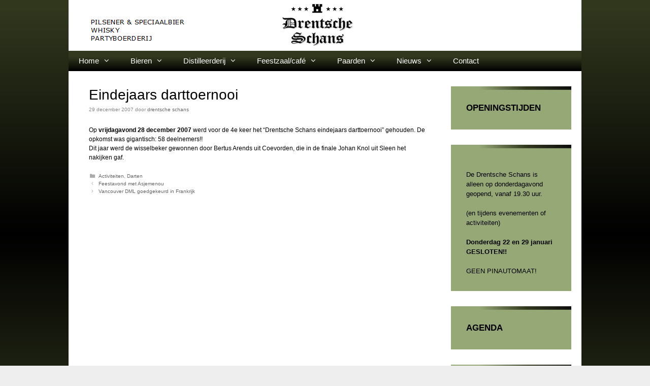

--- FILE ---
content_type: text/html; charset=UTF-8
request_url: https://www.drentscheschans.nl/eindejaars-darttoernooi-8/
body_size: 15108
content:
<!DOCTYPE html>
<html lang="nl-NL">
<head>
	<meta charset="UTF-8">
	<title>Eindejaars darttoernooi &#8211; Drentsche Schans</title>
<meta name='robots' content='max-image-preview:large' />
<meta name="viewport" content="width=device-width, initial-scale=1"><link rel="alternate" type="application/rss+xml" title="Drentsche Schans &raquo; feed" href="https://www.drentscheschans.nl/feed/" />
<link rel="alternate" type="application/rss+xml" title="Drentsche Schans &raquo; reacties feed" href="https://www.drentscheschans.nl/comments/feed/" />
<link rel="alternate" title="oEmbed (JSON)" type="application/json+oembed" href="https://www.drentscheschans.nl/wp-json/oembed/1.0/embed?url=https%3A%2F%2Fwww.drentscheschans.nl%2Feindejaars-darttoernooi-8%2F" />
<link rel="alternate" title="oEmbed (XML)" type="text/xml+oembed" href="https://www.drentscheschans.nl/wp-json/oembed/1.0/embed?url=https%3A%2F%2Fwww.drentscheschans.nl%2Feindejaars-darttoernooi-8%2F&#038;format=xml" />
<style id='wp-img-auto-sizes-contain-inline-css'>
img:is([sizes=auto i],[sizes^="auto," i]){contain-intrinsic-size:3000px 1500px}
/*# sourceURL=wp-img-auto-sizes-contain-inline-css */
</style>
<link rel='stylesheet' id='twb-open-sans-css' href='https://fonts.googleapis.com/css?family=Open+Sans%3A300%2C400%2C500%2C600%2C700%2C800&#038;display=swap&#038;ver=6.9' media='all' />
<link rel='stylesheet' id='twb-global-css' href='https://www.drentscheschans.nl/wp-content/plugins/slider-wd/booster/assets/css/global.css?ver=1.0.0' media='all' />
<style id='wp-emoji-styles-inline-css'>

	img.wp-smiley, img.emoji {
		display: inline !important;
		border: none !important;
		box-shadow: none !important;
		height: 1em !important;
		width: 1em !important;
		margin: 0 0.07em !important;
		vertical-align: -0.1em !important;
		background: none !important;
		padding: 0 !important;
	}
/*# sourceURL=wp-emoji-styles-inline-css */
</style>
<style id='wp-block-library-inline-css'>
:root{--wp-block-synced-color:#7a00df;--wp-block-synced-color--rgb:122,0,223;--wp-bound-block-color:var(--wp-block-synced-color);--wp-editor-canvas-background:#ddd;--wp-admin-theme-color:#007cba;--wp-admin-theme-color--rgb:0,124,186;--wp-admin-theme-color-darker-10:#006ba1;--wp-admin-theme-color-darker-10--rgb:0,107,160.5;--wp-admin-theme-color-darker-20:#005a87;--wp-admin-theme-color-darker-20--rgb:0,90,135;--wp-admin-border-width-focus:2px}@media (min-resolution:192dpi){:root{--wp-admin-border-width-focus:1.5px}}.wp-element-button{cursor:pointer}:root .has-very-light-gray-background-color{background-color:#eee}:root .has-very-dark-gray-background-color{background-color:#313131}:root .has-very-light-gray-color{color:#eee}:root .has-very-dark-gray-color{color:#313131}:root .has-vivid-green-cyan-to-vivid-cyan-blue-gradient-background{background:linear-gradient(135deg,#00d084,#0693e3)}:root .has-purple-crush-gradient-background{background:linear-gradient(135deg,#34e2e4,#4721fb 50%,#ab1dfe)}:root .has-hazy-dawn-gradient-background{background:linear-gradient(135deg,#faaca8,#dad0ec)}:root .has-subdued-olive-gradient-background{background:linear-gradient(135deg,#fafae1,#67a671)}:root .has-atomic-cream-gradient-background{background:linear-gradient(135deg,#fdd79a,#004a59)}:root .has-nightshade-gradient-background{background:linear-gradient(135deg,#330968,#31cdcf)}:root .has-midnight-gradient-background{background:linear-gradient(135deg,#020381,#2874fc)}:root{--wp--preset--font-size--normal:16px;--wp--preset--font-size--huge:42px}.has-regular-font-size{font-size:1em}.has-larger-font-size{font-size:2.625em}.has-normal-font-size{font-size:var(--wp--preset--font-size--normal)}.has-huge-font-size{font-size:var(--wp--preset--font-size--huge)}.has-text-align-center{text-align:center}.has-text-align-left{text-align:left}.has-text-align-right{text-align:right}.has-fit-text{white-space:nowrap!important}#end-resizable-editor-section{display:none}.aligncenter{clear:both}.items-justified-left{justify-content:flex-start}.items-justified-center{justify-content:center}.items-justified-right{justify-content:flex-end}.items-justified-space-between{justify-content:space-between}.screen-reader-text{border:0;clip-path:inset(50%);height:1px;margin:-1px;overflow:hidden;padding:0;position:absolute;width:1px;word-wrap:normal!important}.screen-reader-text:focus{background-color:#ddd;clip-path:none;color:#444;display:block;font-size:1em;height:auto;left:5px;line-height:normal;padding:15px 23px 14px;text-decoration:none;top:5px;width:auto;z-index:100000}html :where(.has-border-color){border-style:solid}html :where([style*=border-top-color]){border-top-style:solid}html :where([style*=border-right-color]){border-right-style:solid}html :where([style*=border-bottom-color]){border-bottom-style:solid}html :where([style*=border-left-color]){border-left-style:solid}html :where([style*=border-width]){border-style:solid}html :where([style*=border-top-width]){border-top-style:solid}html :where([style*=border-right-width]){border-right-style:solid}html :where([style*=border-bottom-width]){border-bottom-style:solid}html :where([style*=border-left-width]){border-left-style:solid}html :where(img[class*=wp-image-]){height:auto;max-width:100%}:where(figure){margin:0 0 1em}html :where(.is-position-sticky){--wp-admin--admin-bar--position-offset:var(--wp-admin--admin-bar--height,0px)}@media screen and (max-width:600px){html :where(.is-position-sticky){--wp-admin--admin-bar--position-offset:0px}}

/*# sourceURL=wp-block-library-inline-css */
</style><style id='wp-block-categories-inline-css'>
.wp-block-categories{box-sizing:border-box}.wp-block-categories.alignleft{margin-right:2em}.wp-block-categories.alignright{margin-left:2em}.wp-block-categories.wp-block-categories-dropdown.aligncenter{text-align:center}.wp-block-categories .wp-block-categories__label{display:block;width:100%}
/*# sourceURL=https://www.drentscheschans.nl/wp-includes/blocks/categories/style.min.css */
</style>
<style id='wp-block-heading-inline-css'>
h1:where(.wp-block-heading).has-background,h2:where(.wp-block-heading).has-background,h3:where(.wp-block-heading).has-background,h4:where(.wp-block-heading).has-background,h5:where(.wp-block-heading).has-background,h6:where(.wp-block-heading).has-background{padding:1.25em 2.375em}h1.has-text-align-left[style*=writing-mode]:where([style*=vertical-lr]),h1.has-text-align-right[style*=writing-mode]:where([style*=vertical-rl]),h2.has-text-align-left[style*=writing-mode]:where([style*=vertical-lr]),h2.has-text-align-right[style*=writing-mode]:where([style*=vertical-rl]),h3.has-text-align-left[style*=writing-mode]:where([style*=vertical-lr]),h3.has-text-align-right[style*=writing-mode]:where([style*=vertical-rl]),h4.has-text-align-left[style*=writing-mode]:where([style*=vertical-lr]),h4.has-text-align-right[style*=writing-mode]:where([style*=vertical-rl]),h5.has-text-align-left[style*=writing-mode]:where([style*=vertical-lr]),h5.has-text-align-right[style*=writing-mode]:where([style*=vertical-rl]),h6.has-text-align-left[style*=writing-mode]:where([style*=vertical-lr]),h6.has-text-align-right[style*=writing-mode]:where([style*=vertical-rl]){rotate:180deg}
/*# sourceURL=https://www.drentscheschans.nl/wp-includes/blocks/heading/style.min.css */
</style>
<style id='wp-block-latest-posts-inline-css'>
.wp-block-latest-posts{box-sizing:border-box}.wp-block-latest-posts.alignleft{margin-right:2em}.wp-block-latest-posts.alignright{margin-left:2em}.wp-block-latest-posts.wp-block-latest-posts__list{list-style:none}.wp-block-latest-posts.wp-block-latest-posts__list li{clear:both;overflow-wrap:break-word}.wp-block-latest-posts.is-grid{display:flex;flex-wrap:wrap}.wp-block-latest-posts.is-grid li{margin:0 1.25em 1.25em 0;width:100%}@media (min-width:600px){.wp-block-latest-posts.columns-2 li{width:calc(50% - .625em)}.wp-block-latest-posts.columns-2 li:nth-child(2n){margin-right:0}.wp-block-latest-posts.columns-3 li{width:calc(33.33333% - .83333em)}.wp-block-latest-posts.columns-3 li:nth-child(3n){margin-right:0}.wp-block-latest-posts.columns-4 li{width:calc(25% - .9375em)}.wp-block-latest-posts.columns-4 li:nth-child(4n){margin-right:0}.wp-block-latest-posts.columns-5 li{width:calc(20% - 1em)}.wp-block-latest-posts.columns-5 li:nth-child(5n){margin-right:0}.wp-block-latest-posts.columns-6 li{width:calc(16.66667% - 1.04167em)}.wp-block-latest-posts.columns-6 li:nth-child(6n){margin-right:0}}:root :where(.wp-block-latest-posts.is-grid){padding:0}:root :where(.wp-block-latest-posts.wp-block-latest-posts__list){padding-left:0}.wp-block-latest-posts__post-author,.wp-block-latest-posts__post-date{display:block;font-size:.8125em}.wp-block-latest-posts__post-excerpt,.wp-block-latest-posts__post-full-content{margin-bottom:1em;margin-top:.5em}.wp-block-latest-posts__featured-image a{display:inline-block}.wp-block-latest-posts__featured-image img{height:auto;max-width:100%;width:auto}.wp-block-latest-posts__featured-image.alignleft{float:left;margin-right:1em}.wp-block-latest-posts__featured-image.alignright{float:right;margin-left:1em}.wp-block-latest-posts__featured-image.aligncenter{margin-bottom:1em;text-align:center}
/*# sourceURL=https://www.drentscheschans.nl/wp-includes/blocks/latest-posts/style.min.css */
</style>
<style id='wp-block-search-inline-css'>
.wp-block-search__button{margin-left:10px;word-break:normal}.wp-block-search__button.has-icon{line-height:0}.wp-block-search__button svg{height:1.25em;min-height:24px;min-width:24px;width:1.25em;fill:currentColor;vertical-align:text-bottom}:where(.wp-block-search__button){border:1px solid #ccc;padding:6px 10px}.wp-block-search__inside-wrapper{display:flex;flex:auto;flex-wrap:nowrap;max-width:100%}.wp-block-search__label{width:100%}.wp-block-search.wp-block-search__button-only .wp-block-search__button{box-sizing:border-box;display:flex;flex-shrink:0;justify-content:center;margin-left:0;max-width:100%}.wp-block-search.wp-block-search__button-only .wp-block-search__inside-wrapper{min-width:0!important;transition-property:width}.wp-block-search.wp-block-search__button-only .wp-block-search__input{flex-basis:100%;transition-duration:.3s}.wp-block-search.wp-block-search__button-only.wp-block-search__searchfield-hidden,.wp-block-search.wp-block-search__button-only.wp-block-search__searchfield-hidden .wp-block-search__inside-wrapper{overflow:hidden}.wp-block-search.wp-block-search__button-only.wp-block-search__searchfield-hidden .wp-block-search__input{border-left-width:0!important;border-right-width:0!important;flex-basis:0;flex-grow:0;margin:0;min-width:0!important;padding-left:0!important;padding-right:0!important;width:0!important}:where(.wp-block-search__input){appearance:none;border:1px solid #949494;flex-grow:1;font-family:inherit;font-size:inherit;font-style:inherit;font-weight:inherit;letter-spacing:inherit;line-height:inherit;margin-left:0;margin-right:0;min-width:3rem;padding:8px;text-decoration:unset!important;text-transform:inherit}:where(.wp-block-search__button-inside .wp-block-search__inside-wrapper){background-color:#fff;border:1px solid #949494;box-sizing:border-box;padding:4px}:where(.wp-block-search__button-inside .wp-block-search__inside-wrapper) .wp-block-search__input{border:none;border-radius:0;padding:0 4px}:where(.wp-block-search__button-inside .wp-block-search__inside-wrapper) .wp-block-search__input:focus{outline:none}:where(.wp-block-search__button-inside .wp-block-search__inside-wrapper) :where(.wp-block-search__button){padding:4px 8px}.wp-block-search.aligncenter .wp-block-search__inside-wrapper{margin:auto}.wp-block[data-align=right] .wp-block-search.wp-block-search__button-only .wp-block-search__inside-wrapper{float:right}
/*# sourceURL=https://www.drentscheschans.nl/wp-includes/blocks/search/style.min.css */
</style>
<style id='wp-block-columns-inline-css'>
.wp-block-columns{box-sizing:border-box;display:flex;flex-wrap:wrap!important}@media (min-width:782px){.wp-block-columns{flex-wrap:nowrap!important}}.wp-block-columns{align-items:normal!important}.wp-block-columns.are-vertically-aligned-top{align-items:flex-start}.wp-block-columns.are-vertically-aligned-center{align-items:center}.wp-block-columns.are-vertically-aligned-bottom{align-items:flex-end}@media (max-width:781px){.wp-block-columns:not(.is-not-stacked-on-mobile)>.wp-block-column{flex-basis:100%!important}}@media (min-width:782px){.wp-block-columns:not(.is-not-stacked-on-mobile)>.wp-block-column{flex-basis:0;flex-grow:1}.wp-block-columns:not(.is-not-stacked-on-mobile)>.wp-block-column[style*=flex-basis]{flex-grow:0}}.wp-block-columns.is-not-stacked-on-mobile{flex-wrap:nowrap!important}.wp-block-columns.is-not-stacked-on-mobile>.wp-block-column{flex-basis:0;flex-grow:1}.wp-block-columns.is-not-stacked-on-mobile>.wp-block-column[style*=flex-basis]{flex-grow:0}:where(.wp-block-columns){margin-bottom:1.75em}:where(.wp-block-columns.has-background){padding:1.25em 2.375em}.wp-block-column{flex-grow:1;min-width:0;overflow-wrap:break-word;word-break:break-word}.wp-block-column.is-vertically-aligned-top{align-self:flex-start}.wp-block-column.is-vertically-aligned-center{align-self:center}.wp-block-column.is-vertically-aligned-bottom{align-self:flex-end}.wp-block-column.is-vertically-aligned-stretch{align-self:stretch}.wp-block-column.is-vertically-aligned-bottom,.wp-block-column.is-vertically-aligned-center,.wp-block-column.is-vertically-aligned-top{width:100%}
/*# sourceURL=https://www.drentscheschans.nl/wp-includes/blocks/columns/style.min.css */
</style>
<style id='wp-block-group-inline-css'>
.wp-block-group{box-sizing:border-box}:where(.wp-block-group.wp-block-group-is-layout-constrained){position:relative}
/*# sourceURL=https://www.drentscheschans.nl/wp-includes/blocks/group/style.min.css */
</style>
<style id='wp-block-paragraph-inline-css'>
.is-small-text{font-size:.875em}.is-regular-text{font-size:1em}.is-large-text{font-size:2.25em}.is-larger-text{font-size:3em}.has-drop-cap:not(:focus):first-letter{float:left;font-size:8.4em;font-style:normal;font-weight:100;line-height:.68;margin:.05em .1em 0 0;text-transform:uppercase}body.rtl .has-drop-cap:not(:focus):first-letter{float:none;margin-left:.1em}p.has-drop-cap.has-background{overflow:hidden}:root :where(p.has-background){padding:1.25em 2.375em}:where(p.has-text-color:not(.has-link-color)) a{color:inherit}p.has-text-align-left[style*="writing-mode:vertical-lr"],p.has-text-align-right[style*="writing-mode:vertical-rl"]{rotate:180deg}
/*# sourceURL=https://www.drentscheschans.nl/wp-includes/blocks/paragraph/style.min.css */
</style>
<style id='global-styles-inline-css'>
:root{--wp--preset--aspect-ratio--square: 1;--wp--preset--aspect-ratio--4-3: 4/3;--wp--preset--aspect-ratio--3-4: 3/4;--wp--preset--aspect-ratio--3-2: 3/2;--wp--preset--aspect-ratio--2-3: 2/3;--wp--preset--aspect-ratio--16-9: 16/9;--wp--preset--aspect-ratio--9-16: 9/16;--wp--preset--color--black: #000000;--wp--preset--color--cyan-bluish-gray: #abb8c3;--wp--preset--color--white: #ffffff;--wp--preset--color--pale-pink: #f78da7;--wp--preset--color--vivid-red: #cf2e2e;--wp--preset--color--luminous-vivid-orange: #ff6900;--wp--preset--color--luminous-vivid-amber: #fcb900;--wp--preset--color--light-green-cyan: #7bdcb5;--wp--preset--color--vivid-green-cyan: #00d084;--wp--preset--color--pale-cyan-blue: #8ed1fc;--wp--preset--color--vivid-cyan-blue: #0693e3;--wp--preset--color--vivid-purple: #9b51e0;--wp--preset--color--contrast: var(--contrast);--wp--preset--color--contrast-2: var(--contrast-2);--wp--preset--color--contrast-3: var(--contrast-3);--wp--preset--color--base: var(--base);--wp--preset--color--base-2: var(--base-2);--wp--preset--color--base-3: var(--base-3);--wp--preset--color--accent: var(--accent);--wp--preset--gradient--vivid-cyan-blue-to-vivid-purple: linear-gradient(135deg,rgb(6,147,227) 0%,rgb(155,81,224) 100%);--wp--preset--gradient--light-green-cyan-to-vivid-green-cyan: linear-gradient(135deg,rgb(122,220,180) 0%,rgb(0,208,130) 100%);--wp--preset--gradient--luminous-vivid-amber-to-luminous-vivid-orange: linear-gradient(135deg,rgb(252,185,0) 0%,rgb(255,105,0) 100%);--wp--preset--gradient--luminous-vivid-orange-to-vivid-red: linear-gradient(135deg,rgb(255,105,0) 0%,rgb(207,46,46) 100%);--wp--preset--gradient--very-light-gray-to-cyan-bluish-gray: linear-gradient(135deg,rgb(238,238,238) 0%,rgb(169,184,195) 100%);--wp--preset--gradient--cool-to-warm-spectrum: linear-gradient(135deg,rgb(74,234,220) 0%,rgb(151,120,209) 20%,rgb(207,42,186) 40%,rgb(238,44,130) 60%,rgb(251,105,98) 80%,rgb(254,248,76) 100%);--wp--preset--gradient--blush-light-purple: linear-gradient(135deg,rgb(255,206,236) 0%,rgb(152,150,240) 100%);--wp--preset--gradient--blush-bordeaux: linear-gradient(135deg,rgb(254,205,165) 0%,rgb(254,45,45) 50%,rgb(107,0,62) 100%);--wp--preset--gradient--luminous-dusk: linear-gradient(135deg,rgb(255,203,112) 0%,rgb(199,81,192) 50%,rgb(65,88,208) 100%);--wp--preset--gradient--pale-ocean: linear-gradient(135deg,rgb(255,245,203) 0%,rgb(182,227,212) 50%,rgb(51,167,181) 100%);--wp--preset--gradient--electric-grass: linear-gradient(135deg,rgb(202,248,128) 0%,rgb(113,206,126) 100%);--wp--preset--gradient--midnight: linear-gradient(135deg,rgb(2,3,129) 0%,rgb(40,116,252) 100%);--wp--preset--font-size--small: 13px;--wp--preset--font-size--medium: 20px;--wp--preset--font-size--large: 36px;--wp--preset--font-size--x-large: 42px;--wp--preset--spacing--20: 0.44rem;--wp--preset--spacing--30: 0.67rem;--wp--preset--spacing--40: 1rem;--wp--preset--spacing--50: 1.5rem;--wp--preset--spacing--60: 2.25rem;--wp--preset--spacing--70: 3.38rem;--wp--preset--spacing--80: 5.06rem;--wp--preset--shadow--natural: 6px 6px 9px rgba(0, 0, 0, 0.2);--wp--preset--shadow--deep: 12px 12px 50px rgba(0, 0, 0, 0.4);--wp--preset--shadow--sharp: 6px 6px 0px rgba(0, 0, 0, 0.2);--wp--preset--shadow--outlined: 6px 6px 0px -3px rgb(255, 255, 255), 6px 6px rgb(0, 0, 0);--wp--preset--shadow--crisp: 6px 6px 0px rgb(0, 0, 0);}:where(.is-layout-flex){gap: 0.5em;}:where(.is-layout-grid){gap: 0.5em;}body .is-layout-flex{display: flex;}.is-layout-flex{flex-wrap: wrap;align-items: center;}.is-layout-flex > :is(*, div){margin: 0;}body .is-layout-grid{display: grid;}.is-layout-grid > :is(*, div){margin: 0;}:where(.wp-block-columns.is-layout-flex){gap: 2em;}:where(.wp-block-columns.is-layout-grid){gap: 2em;}:where(.wp-block-post-template.is-layout-flex){gap: 1.25em;}:where(.wp-block-post-template.is-layout-grid){gap: 1.25em;}.has-black-color{color: var(--wp--preset--color--black) !important;}.has-cyan-bluish-gray-color{color: var(--wp--preset--color--cyan-bluish-gray) !important;}.has-white-color{color: var(--wp--preset--color--white) !important;}.has-pale-pink-color{color: var(--wp--preset--color--pale-pink) !important;}.has-vivid-red-color{color: var(--wp--preset--color--vivid-red) !important;}.has-luminous-vivid-orange-color{color: var(--wp--preset--color--luminous-vivid-orange) !important;}.has-luminous-vivid-amber-color{color: var(--wp--preset--color--luminous-vivid-amber) !important;}.has-light-green-cyan-color{color: var(--wp--preset--color--light-green-cyan) !important;}.has-vivid-green-cyan-color{color: var(--wp--preset--color--vivid-green-cyan) !important;}.has-pale-cyan-blue-color{color: var(--wp--preset--color--pale-cyan-blue) !important;}.has-vivid-cyan-blue-color{color: var(--wp--preset--color--vivid-cyan-blue) !important;}.has-vivid-purple-color{color: var(--wp--preset--color--vivid-purple) !important;}.has-black-background-color{background-color: var(--wp--preset--color--black) !important;}.has-cyan-bluish-gray-background-color{background-color: var(--wp--preset--color--cyan-bluish-gray) !important;}.has-white-background-color{background-color: var(--wp--preset--color--white) !important;}.has-pale-pink-background-color{background-color: var(--wp--preset--color--pale-pink) !important;}.has-vivid-red-background-color{background-color: var(--wp--preset--color--vivid-red) !important;}.has-luminous-vivid-orange-background-color{background-color: var(--wp--preset--color--luminous-vivid-orange) !important;}.has-luminous-vivid-amber-background-color{background-color: var(--wp--preset--color--luminous-vivid-amber) !important;}.has-light-green-cyan-background-color{background-color: var(--wp--preset--color--light-green-cyan) !important;}.has-vivid-green-cyan-background-color{background-color: var(--wp--preset--color--vivid-green-cyan) !important;}.has-pale-cyan-blue-background-color{background-color: var(--wp--preset--color--pale-cyan-blue) !important;}.has-vivid-cyan-blue-background-color{background-color: var(--wp--preset--color--vivid-cyan-blue) !important;}.has-vivid-purple-background-color{background-color: var(--wp--preset--color--vivid-purple) !important;}.has-black-border-color{border-color: var(--wp--preset--color--black) !important;}.has-cyan-bluish-gray-border-color{border-color: var(--wp--preset--color--cyan-bluish-gray) !important;}.has-white-border-color{border-color: var(--wp--preset--color--white) !important;}.has-pale-pink-border-color{border-color: var(--wp--preset--color--pale-pink) !important;}.has-vivid-red-border-color{border-color: var(--wp--preset--color--vivid-red) !important;}.has-luminous-vivid-orange-border-color{border-color: var(--wp--preset--color--luminous-vivid-orange) !important;}.has-luminous-vivid-amber-border-color{border-color: var(--wp--preset--color--luminous-vivid-amber) !important;}.has-light-green-cyan-border-color{border-color: var(--wp--preset--color--light-green-cyan) !important;}.has-vivid-green-cyan-border-color{border-color: var(--wp--preset--color--vivid-green-cyan) !important;}.has-pale-cyan-blue-border-color{border-color: var(--wp--preset--color--pale-cyan-blue) !important;}.has-vivid-cyan-blue-border-color{border-color: var(--wp--preset--color--vivid-cyan-blue) !important;}.has-vivid-purple-border-color{border-color: var(--wp--preset--color--vivid-purple) !important;}.has-vivid-cyan-blue-to-vivid-purple-gradient-background{background: var(--wp--preset--gradient--vivid-cyan-blue-to-vivid-purple) !important;}.has-light-green-cyan-to-vivid-green-cyan-gradient-background{background: var(--wp--preset--gradient--light-green-cyan-to-vivid-green-cyan) !important;}.has-luminous-vivid-amber-to-luminous-vivid-orange-gradient-background{background: var(--wp--preset--gradient--luminous-vivid-amber-to-luminous-vivid-orange) !important;}.has-luminous-vivid-orange-to-vivid-red-gradient-background{background: var(--wp--preset--gradient--luminous-vivid-orange-to-vivid-red) !important;}.has-very-light-gray-to-cyan-bluish-gray-gradient-background{background: var(--wp--preset--gradient--very-light-gray-to-cyan-bluish-gray) !important;}.has-cool-to-warm-spectrum-gradient-background{background: var(--wp--preset--gradient--cool-to-warm-spectrum) !important;}.has-blush-light-purple-gradient-background{background: var(--wp--preset--gradient--blush-light-purple) !important;}.has-blush-bordeaux-gradient-background{background: var(--wp--preset--gradient--blush-bordeaux) !important;}.has-luminous-dusk-gradient-background{background: var(--wp--preset--gradient--luminous-dusk) !important;}.has-pale-ocean-gradient-background{background: var(--wp--preset--gradient--pale-ocean) !important;}.has-electric-grass-gradient-background{background: var(--wp--preset--gradient--electric-grass) !important;}.has-midnight-gradient-background{background: var(--wp--preset--gradient--midnight) !important;}.has-small-font-size{font-size: var(--wp--preset--font-size--small) !important;}.has-medium-font-size{font-size: var(--wp--preset--font-size--medium) !important;}.has-large-font-size{font-size: var(--wp--preset--font-size--large) !important;}.has-x-large-font-size{font-size: var(--wp--preset--font-size--x-large) !important;}
:where(.wp-block-columns.is-layout-flex){gap: 2em;}:where(.wp-block-columns.is-layout-grid){gap: 2em;}
/*# sourceURL=global-styles-inline-css */
</style>
<style id='core-block-supports-inline-css'>
.wp-container-core-columns-is-layout-9d6595d7{flex-wrap:nowrap;}
/*# sourceURL=core-block-supports-inline-css */
</style>

<style id='classic-theme-styles-inline-css'>
/*! This file is auto-generated */
.wp-block-button__link{color:#fff;background-color:#32373c;border-radius:9999px;box-shadow:none;text-decoration:none;padding:calc(.667em + 2px) calc(1.333em + 2px);font-size:1.125em}.wp-block-file__button{background:#32373c;color:#fff;text-decoration:none}
/*# sourceURL=/wp-includes/css/classic-themes.min.css */
</style>
<link rel='stylesheet' id='cpsh-shortcodes-css' href='https://www.drentscheschans.nl/wp-content/plugins/column-shortcodes/assets/css/shortcodes.css?ver=1.0.1' media='all' />
<link rel='stylesheet' id='SFSImainCss-css' href='https://www.drentscheschans.nl/wp-content/plugins/ultimate-social-media-icons/css/sfsi-style.css?ver=2.9.5' media='all' />
<link rel='stylesheet' id='cmplz-general-css' href='https://www.drentscheschans.nl/wp-content/plugins/complianz-gdpr/assets/css/cookieblocker.min.css?ver=1762344333' media='all' />
<link rel='stylesheet' id='generate-style-grid-css' href='https://www.drentscheschans.nl/wp-content/themes/generatepress/assets/css/unsemantic-grid.min.css?ver=3.6.0' media='all' />
<link rel='stylesheet' id='generate-style-css' href='https://www.drentscheschans.nl/wp-content/themes/generatepress/assets/css/style.min.css?ver=3.6.0' media='all' />
<style id='generate-style-inline-css'>
.site-header {background-color: #ffffff; color: #000000; }.site-header a,.site-header a:visited {color: #000000; }.main-title a,.main-title a:hover,.main-title a:visited {color: #000000; }.site-description {color: #222222; }.main-navigation,  .main-navigation ul ul {background-color: #000000; }.navigation-search input[type="search"],.navigation-search input[type="search"]:active {color: #ffffff; background-color: #000000; }.navigation-search input[type="search"]:focus {color: #ffffff; background-color: #000000; }.main-navigation ul ul {background-color: #222222; }.main-navigation .main-nav ul li a,.menu-toggle {color: #FFFFFF; }.main-navigation .main-nav ul ul li a {color: #FFFFFF; }.main-navigation .main-nav ul li > a:hover, .main-navigation .main-nav ul li.sfHover > a {color: #ffffff; background-color: #000000; }.main-navigation .main-nav ul ul li > a:hover, .main-navigation .main-nav ul ul li.sfHover > a {color: #FFFFFF; background-color: #000000; }.main-navigation .main-nav ul .current-menu-item > a, .main-navigation .main-nav ul .current-menu-parent > a, .main-navigation .main-nav ul .current-menu-ancestor > a, .main-navigation .main-nav ul .current_page_item > a, .main-navigation .main-nav ul .current_page_parent > a, .main-navigation .main-nav ul .current_page_ancestor > a {color: #FFFFFF; background-color: #000000; }.main-navigation .main-nav ul .current-menu-item > a:hover, .main-navigation .main-nav ul .current-menu-parent > a:hover, .main-navigation .main-nav ul .current-menu-ancestor > a:hover, .main-navigation .main-nav ul .current_page_item > a:hover, .main-navigation .main-nav ul .current_page_parent > a:hover, .main-navigation .main-nav ul .current_page_ancestor > a:hover, .main-navigation .main-nav ul .current-menu-item.sfHover > a, .main-navigation .main-nav ul .current-menu-parent.sfHover > a, .main-navigation .main-nav ul .current-menu-ancestor.sfHover > a, .main-navigation .main-nav ul .current_page_item.sfHover > a, .main-navigation .main-nav ul .current_page_parent.sfHover > a, .main-navigation .main-nav ul .current_page_ancestor.sfHover > a {color: #FFFFFF; background-color: #000000; }.main-navigation .main-nav ul ul .current-menu-item > a, .main-navigation .main-nav ul ul .current-menu-parent > a, .main-navigation .main-nav ul ul .current-menu-ancestor > a, .main-navigation .main-nav ul ul .current_page_item > a, .main-navigation .main-nav ul ul .current_page_parent > a, .main-navigation .main-nav ul ul .current_page_ancestor > a {color: #FFFFFF; background-color: #303820; }.main-navigation .main-nav ul ul .current-menu-item > a:hover, .main-navigation .main-nav ul ul .current-menu-parent > a:hover, .main-navigation .main-nav ul ul .current-menu-ancestor > a:hover, .main-navigation .main-nav ul ul .current_page_item > a:hover, .main-navigation .main-nav ul ul .current_page_parent > a:hover, .main-navigation .main-nav ul ul .current_page_ancestor > a:hover,.main-navigation .main-nav ul ul .current-menu-item.sfHover > a, .main-navigation .main-nav ul ul .current-menu-parent.sfHover > a, .main-navigation .main-nav ul ul .current-menu-ancestor.sfHover > a, .main-navigation .main-nav ul ul .current_page_item.sfHover > a, .main-navigation .main-nav ul ul .current_page_parent.sfHover > a, .main-navigation .main-nav ul ul .current_page_ancestor.sfHover > a {color: #FFFFFF; background-color: #303820; }.inside-article, .comments-area, .page-header,.one-container .container,.paging-navigation,.inside-page-header {background-color: #ffffff; color: #000000; }.entry-meta {color: #888888; }.entry-meta a, .entry-meta a:visited {color: #666666; }.entry-meta a:hover {color: #222222; }.sidebar .widget {background-color: #97a877; color: #000000; }.sidebar .widget a, .sidebar .widget a:visited {color: #000000; }.sidebar .widget a:hover {color: #ffffff; }.sidebar .widget .widget-title {color: #000000; }.footer-widgets {background-color: #eaf0dc; color: #000000; }.footer-widgets a, .footer-widgets a:visited {color: #495630; }.footer-widgets a:hover {color: #440000; }.footer-widgets .widget-title {color: #000000; }.site-info {background-color: #000000; color: #eaf0dc; }.site-info a, .site-info a:visited {color: #97a877; }.site-info a:hover {color: #495630; }input[type="text"], input[type="email"], input[type="url"], input[type="password"], input[type="search"], input[type="tel"], textarea {background-color: #FAFAFA; border-color: #CCCCCC; color: #666666; }input[type="text"]:focus, input[type="email"]:focus, input[type="url"]:focus, input[type="password"]:focus, input[type="search"]:focus, input[type="tel"]:focus, textarea:focus {background-color: #ffd700; color: #c0c0c0; border-color: #BFBFBF; }button, html input[type="button"], input[type="reset"], input[type="submit"],.button,.button:visited {background-color: #303820; color: #97a877; }button:hover, html input[type="button"]:hover, input[type="reset"]:hover, input[type="submit"]:hover,.button:hover,button:focus, html input[type="button"]:focus, input[type="reset"]:focus, input[type="submit"]:focus,.button:focus,button:active, html input[type="button"]:active, input[type="reset"]:active, input[type="submit"]:active,.button:active {background-color: #eaf0dc; color: #495630; }.one-container .sidebar .widget{padding:30px;}
.inside-header {padding-top: 50px; padding-right: 40px; padding-bottom: 50px; padding-left: 40px; }.separate-containers .inside-article, .separate-containers .comments-area, .separate-containers .page-header, .separate-containers .paging-navigation, .one-container .site-content {padding-top: 30px; padding-right: 20px; padding-bottom: 30px; padding-left: 40px; }.ignore-x-spacing {margin-right: -20px; margin-bottom: 30px; margin-left: -40px; }.ignore-xy-spacing {margin-top: -30px; margin-right: -20px; margin-bottom: 30px; margin-left: -40px; }.main-navigation .main-nav ul li a,			.menu-toggle {padding-left: 20px; padding-right: 20px; line-height: 40px; }.nav-float-right .main-navigation .main-nav ul li a {line-height: 40px; }.main-navigation .main-nav ul ul li a {padding-left: 20px; padding-right: 20px; padding-top: 10px; padding-bottom: 10px; }.main-navigation ul ul {top: 40px; }.navigation-search {line-height: 40px; }.navigation-search input {line-height: 40px; }.separate-containers .widget-area .widget {padding-top: 20px; padding-right: 20px; padding-bottom: 20px; padding-left: 25px; }.footer-widgets {padding-top: 20px; padding-right: 0px; padding-bottom: 10px; padding-left: 10px; }.site-info {padding-top: 20px; padding-right: 0px; padding-bottom: 20px; padding-left: 0px; }.right-sidebar.separate-containers .site-main {margin-top: 0px; margin-right: 0px; margin-bottom: 0px; margin-left: 0px; padding: 0px; }.left-sidebar.separate-containers .site-main {margin-top: 0px; margin-right: 0px; margin-bottom: 0px; margin-left: 0px; padding: 0px; }.both-sidebars.separate-containers .site-main {margin: 0px; padding: 0px; }.both-right.separate-containers .site-main {margin-top: 0px; margin-right: 0px; margin-bottom: 0px; margin-left: 0px; padding: 0px; }.separate-containers .site-main {margin-top: 0px; margin-bottom: 0px; padding: 0px; }.separate-containers .page-header-image, .separate-containers .page-header-content, .separate-containers .page-header-image-single, .separate-containers .page-header-content-single {margin-top: 0px; }.both-left.separate-containers .site-main {margin-top: 0px; margin-right: 0px; margin-bottom: 0px; margin-left: 0px; padding: 0px; }.separate-containers .inside-right-sidebar, .inside-left-sidebar {margin-top: 0px; margin-bottom: 0px; padding-top: 0px; padding-bottom: 0px; }.separate-containers .widget, .separate-containers .hentry, .separate-containers .page-header, .widget-area .main-navigation {margin-bottom: 0px; }.both-left.separate-containers .inside-left-sidebar {margin-right: 0px; padding-right: 0px; }.both-left.separate-containers .inside-right-sidebar {margin-left: 0px; padding-left: 0px; }.both-right.separate-containers .inside-left-sidebar {margin-right: 0px; padding-right: 0px; }.both-right.separate-containers .inside-right-sidebar {margin-left: 0px; padding-left: 0px; }
body, button, input, select, textarea {font-family: Verdana, Geneva, sans-serif; font-weight: 500; text-transform: none; font-size: 12px; }.main-title {font-family: inherit; font-weight: bold; text-transform: none; font-size: 45px; }.site-description {font-family: inherit; font-weight: bold; text-transform: none; font-size: 15px; }.main-navigation a, .menu-toggle {font-family: inherit; font-weight: normal; text-transform: none; font-size: 15px; }.main-navigation .main-nav ul ul li a {font-size: 14px; }.widget-title {font-family: inherit; font-weight: normal; text-transform: none; font-size: 18px; }h1 {font-family: inherit; font-weight: normal; text-transform: none; font-size: 28px; }h2 {font-family: inherit; font-weight: 400; text-transform: none; font-size: 24px; }h3 {font-family: inherit; font-weight: normal; text-transform: none; font-size: 20px; }h4 {font-family: inherit; font-weight: inherit; text-transform: inherit; font-size: inherit; }
body{background-color:#eeeeee;color:#000000;}a{color:#222222;}a:visited{color:#495630;}a:hover, a:focus, a:active{color:#420200;}body .grid-container{max-width:1010px;}.wp-block-group__inner-container{max-width:1010px;margin-left:auto;margin-right:auto;}:root{--contrast:#222222;--contrast-2:#575760;--contrast-3:#b2b2be;--base:#f0f0f0;--base-2:#f7f8f9;--base-3:#ffffff;--accent:#1e73be;}:root .has-contrast-color{color:var(--contrast);}:root .has-contrast-background-color{background-color:var(--contrast);}:root .has-contrast-2-color{color:var(--contrast-2);}:root .has-contrast-2-background-color{background-color:var(--contrast-2);}:root .has-contrast-3-color{color:var(--contrast-3);}:root .has-contrast-3-background-color{background-color:var(--contrast-3);}:root .has-base-color{color:var(--base);}:root .has-base-background-color{background-color:var(--base);}:root .has-base-2-color{color:var(--base-2);}:root .has-base-2-background-color{background-color:var(--base-2);}:root .has-base-3-color{color:var(--base-3);}:root .has-base-3-background-color{background-color:var(--base-3);}:root .has-accent-color{color:var(--accent);}:root .has-accent-background-color{background-color:var(--accent);}body, button, input, select, textarea {font-family: Verdana, Geneva, sans-serif; font-weight: 500; text-transform: none; font-size: 12px; }.main-title {font-family: inherit; font-weight: bold; text-transform: none; font-size: 45px; }.site-description {font-family: inherit; font-weight: bold; text-transform: none; font-size: 15px; }.main-navigation a, .menu-toggle {font-family: inherit; font-weight: normal; text-transform: none; font-size: 15px; }.main-navigation .main-nav ul ul li a {font-size: 14px; }.widget-title {font-family: inherit; font-weight: normal; text-transform: none; font-size: 18px; }h1 {font-family: inherit; font-weight: normal; text-transform: none; font-size: 28px; }h2 {font-family: inherit; font-weight: 400; text-transform: none; font-size: 24px; }h3 {font-family: inherit; font-weight: normal; text-transform: none; font-size: 20px; }h4 {font-family: inherit; font-weight: inherit; text-transform: inherit; font-size: inherit; }.site-header {background-color: #ffffff; color: #000000; }.site-header a,.site-header a:visited {color: #000000; }.main-title a,.main-title a:hover,.main-title a:visited {color: #000000; }.site-description {color: #222222; }.main-navigation,  .main-navigation ul ul {background-color: #000000; }.navigation-search input[type="search"],.navigation-search input[type="search"]:active {color: #ffffff; background-color: #000000; }.navigation-search input[type="search"]:focus {color: #ffffff; background-color: #000000; }.main-navigation ul ul {background-color: #222222; }.main-navigation .main-nav ul li a,.menu-toggle {color: #FFFFFF; }.main-navigation .main-nav ul ul li a {color: #FFFFFF; }.main-navigation .main-nav ul li > a:hover, .main-navigation .main-nav ul li.sfHover > a {color: #ffffff; background-color: #000000; }.main-navigation .main-nav ul ul li > a:hover, .main-navigation .main-nav ul ul li.sfHover > a {color: #FFFFFF; background-color: #000000; }.main-navigation .main-nav ul .current-menu-item > a, .main-navigation .main-nav ul .current-menu-parent > a, .main-navigation .main-nav ul .current-menu-ancestor > a, .main-navigation .main-nav ul .current_page_item > a, .main-navigation .main-nav ul .current_page_parent > a, .main-navigation .main-nav ul .current_page_ancestor > a {color: #FFFFFF; background-color: #000000; }.main-navigation .main-nav ul .current-menu-item > a:hover, .main-navigation .main-nav ul .current-menu-parent > a:hover, .main-navigation .main-nav ul .current-menu-ancestor > a:hover, .main-navigation .main-nav ul .current_page_item > a:hover, .main-navigation .main-nav ul .current_page_parent > a:hover, .main-navigation .main-nav ul .current_page_ancestor > a:hover, .main-navigation .main-nav ul .current-menu-item.sfHover > a, .main-navigation .main-nav ul .current-menu-parent.sfHover > a, .main-navigation .main-nav ul .current-menu-ancestor.sfHover > a, .main-navigation .main-nav ul .current_page_item.sfHover > a, .main-navigation .main-nav ul .current_page_parent.sfHover > a, .main-navigation .main-nav ul .current_page_ancestor.sfHover > a {color: #FFFFFF; background-color: #000000; }.main-navigation .main-nav ul ul .current-menu-item > a, .main-navigation .main-nav ul ul .current-menu-parent > a, .main-navigation .main-nav ul ul .current-menu-ancestor > a, .main-navigation .main-nav ul ul .current_page_item > a, .main-navigation .main-nav ul ul .current_page_parent > a, .main-navigation .main-nav ul ul .current_page_ancestor > a {color: #FFFFFF; background-color: #303820; }.main-navigation .main-nav ul ul .current-menu-item > a:hover, .main-navigation .main-nav ul ul .current-menu-parent > a:hover, .main-navigation .main-nav ul ul .current-menu-ancestor > a:hover, .main-navigation .main-nav ul ul .current_page_item > a:hover, .main-navigation .main-nav ul ul .current_page_parent > a:hover, .main-navigation .main-nav ul ul .current_page_ancestor > a:hover,.main-navigation .main-nav ul ul .current-menu-item.sfHover > a, .main-navigation .main-nav ul ul .current-menu-parent.sfHover > a, .main-navigation .main-nav ul ul .current-menu-ancestor.sfHover > a, .main-navigation .main-nav ul ul .current_page_item.sfHover > a, .main-navigation .main-nav ul ul .current_page_parent.sfHover > a, .main-navigation .main-nav ul ul .current_page_ancestor.sfHover > a {color: #FFFFFF; background-color: #303820; }.inside-article, .comments-area, .page-header,.one-container .container,.paging-navigation,.inside-page-header {background-color: #ffffff; color: #000000; }.entry-meta {color: #888888; }.entry-meta a, .entry-meta a:visited {color: #666666; }.entry-meta a:hover {color: #222222; }.sidebar .widget {background-color: #97a877; color: #000000; }.sidebar .widget a, .sidebar .widget a:visited {color: #000000; }.sidebar .widget a:hover {color: #ffffff; }.sidebar .widget .widget-title {color: #000000; }.footer-widgets {background-color: #eaf0dc; color: #000000; }.footer-widgets a, .footer-widgets a:visited {color: #495630; }.footer-widgets a:hover {color: #440000; }.footer-widgets .widget-title {color: #000000; }.site-info {background-color: #000000; color: #eaf0dc; }.site-info a, .site-info a:visited {color: #97a877; }.site-info a:hover {color: #495630; }input[type="text"], input[type="email"], input[type="url"], input[type="password"], input[type="search"], input[type="tel"], textarea {background-color: #FAFAFA; border-color: #CCCCCC; color: #666666; }input[type="text"]:focus, input[type="email"]:focus, input[type="url"]:focus, input[type="password"]:focus, input[type="search"]:focus, input[type="tel"]:focus, textarea:focus {background-color: #ffd700; color: #c0c0c0; border-color: #BFBFBF; }button, html input[type="button"], input[type="reset"], input[type="submit"],.button,.button:visited {background-color: #303820; color: #97a877; }button:hover, html input[type="button"]:hover, input[type="reset"]:hover, input[type="submit"]:hover,.button:hover,button:focus, html input[type="button"]:focus, input[type="reset"]:focus, input[type="submit"]:focus,.button:focus,button:active, html input[type="button"]:active, input[type="reset"]:active, input[type="submit"]:active,.button:active {background-color: #eaf0dc; color: #495630; }.one-container .sidebar .widget{padding:30px;}.inside-header {padding-top: 50px; padding-right: 40px; padding-bottom: 50px; padding-left: 40px; }.separate-containers .inside-article, .separate-containers .comments-area, .separate-containers .page-header, .separate-containers .paging-navigation, .one-container .site-content {padding-top: 30px; padding-right: 20px; padding-bottom: 30px; padding-left: 40px; }.ignore-x-spacing {margin-right: -20px; margin-bottom: 30px; margin-left: -40px; }.ignore-xy-spacing {margin-top: -30px; margin-right: -20px; margin-bottom: 30px; margin-left: -40px; }.main-navigation .main-nav ul li a,			.menu-toggle {padding-left: 20px; padding-right: 20px; line-height: 40px; }.nav-float-right .main-navigation .main-nav ul li a {line-height: 40px; }.main-navigation .main-nav ul ul li a {padding-left: 20px; padding-right: 20px; padding-top: 10px; padding-bottom: 10px; }.main-navigation ul ul {top: 40px; }.navigation-search {line-height: 40px; }.navigation-search input {line-height: 40px; }.separate-containers .widget-area .widget {padding-top: 20px; padding-right: 20px; padding-bottom: 20px; padding-left: 25px; }.footer-widgets {padding-top: 20px; padding-right: 0px; padding-bottom: 10px; padding-left: 10px; }.site-info {padding-top: 20px; padding-right: 0px; padding-bottom: 20px; padding-left: 0px; }.right-sidebar.separate-containers .site-main {margin-top: 0px; margin-right: 0px; margin-bottom: 0px; margin-left: 0px; padding: 0px; }.left-sidebar.separate-containers .site-main {margin-top: 0px; margin-right: 0px; margin-bottom: 0px; margin-left: 0px; padding: 0px; }.both-sidebars.separate-containers .site-main {margin: 0px; padding: 0px; }.both-right.separate-containers .site-main {margin-top: 0px; margin-right: 0px; margin-bottom: 0px; margin-left: 0px; padding: 0px; }.separate-containers .site-main {margin-top: 0px; margin-bottom: 0px; padding: 0px; }.separate-containers .page-header-image, .separate-containers .page-header-content, .separate-containers .page-header-image-single, .separate-containers .page-header-content-single {margin-top: 0px; }.both-left.separate-containers .site-main {margin-top: 0px; margin-right: 0px; margin-bottom: 0px; margin-left: 0px; padding: 0px; }.separate-containers .inside-right-sidebar, .inside-left-sidebar {margin-top: 0px; margin-bottom: 0px; padding-top: 0px; padding-bottom: 0px; }.separate-containers .widget, .separate-containers .hentry, .separate-containers .page-header, .widget-area .main-navigation {margin-bottom: 0px; }.both-left.separate-containers .inside-left-sidebar {margin-right: 0px; padding-right: 0px; }.both-left.separate-containers .inside-right-sidebar {margin-left: 0px; padding-left: 0px; }.both-right.separate-containers .inside-left-sidebar {margin-right: 0px; padding-right: 0px; }.both-right.separate-containers .inside-right-sidebar {margin-left: 0px; padding-left: 0px; }/* End cached CSS */@media (max-width:768px){.main-navigation .menu-toggle,.main-navigation .mobile-bar-items,.sidebar-nav-mobile:not(#sticky-placeholder){display:block;}.main-navigation ul,.gen-sidebar-nav{display:none;}[class*="nav-float-"] .site-header .inside-header > *{float:none;clear:both;}}
body {background-image: url(https://www.drentscheschans.nl/wp-content/uploads/2014/12/Background-fade-1500pix.png); background-repeat: repeat-y; background-size: 100%; background-position: center; }.site-header {background-image: url(https://www.drentscheschans.nl/wp-content/uploads/2014/12/Header-logo5c-100pix.png); background-repeat: no-repeat; background-size: contain; }.main-navigation,.menu-toggle {background-image: url(https://www.drentscheschans.nl/wp-content/uploads/2014/12/Navigatie-180x40pix.png); }.main-navigation .main-nav ul li a {background-image: url(https://www.drentscheschans.nl/wp-content/uploads/2014/12/Navigatie-180x40pix.png); }.main-navigation .main-nav ul li > a:hover, .main-navigation .main-nav ul li.sfHover > a {background-image: none; }.main-navigation .main-nav ul .current-menu-item > a, .main-navigation .main-nav ul .current-menu-parent > a, .main-navigation .main-nav ul .current-menu-ancestor > a, .main-navigation .main-nav ul .current_page_item > a, .main-navigation .main-nav ul .current_page_parent > a, .main-navigation .main-nav ul .current_page_ancestor > a {background-image: none; }.main-navigation .main-nav ul .current-menu-item > a:hover, .main-navigation .main-nav ul .current-menu-parent > a:hover, .main-navigation .main-nav ul .current-menu-ancestor > a:hover, .main-navigation .main-nav ul .current_page_item > a:hover, .main-navigation .main-nav ul .current_page_parent > a:hover, .main-navigation .main-nav ul .current_page_ancestor > a:hover, .main-navigation .main-nav ul .current-menu-item.sfHover > a, .main-navigation .main-nav ul .current-menu-parent.sfHover > a, .main-navigation .main-nav ul .current-menu-ancestor.sfHover > a, .main-navigation .main-nav ul .current_page_item.sfHover > a, .main-navigation .main-nav ul .current_page_parent.sfHover > a, .main-navigation .main-nav ul .current_page_ancestor.sfHover > a {background-image: none; }.main-navigation .main-nav ul ul li a {background-image: none; }.main-navigation .main-nav ul ul li > a:hover, .main-navigation .main-nav ul ul li.sfHover > a {background-image: none; }.main-navigation .main-nav ul ul .current-menu-item > a, .main-navigation .main-nav ul ul .current-menu-parent > a, .main-navigation .main-nav ul ul .current-menu-ancestor > a, .main-navigation .main-nav ul ul .current_page_item > a, .main-navigation .main-nav ul ul .current_page_parent > a, .main-navigation .main-nav ul ul .current_page_ancestor > a {background-image: none; }.main-navigation .main-nav ul ul .current-menu-item > a:hover, .main-navigation .main-nav ul ul .current-menu-parent > a:hover, .main-navigation .main-nav ul ul .current-menu-ancestor > a:hover, .main-navigation .main-nav ul ul .current_page_item > a:hover, .main-navigation .main-nav ul ul .current_page_parent > a:hover, .main-navigation .main-nav ul ul .current_page_ancestor > a:hover,.main-navigation .main-nav ul ul .current-menu-item.sfHover > a, .main-navigation .main-nav ul ul .current-menu-parent.sfHover > a, .main-navigation .main-nav ul ul .current-menu-ancestor.sfHover > a, .main-navigation .main-nav ul ul .current_page_item.sfHover > a, .main-navigation .main-nav ul ul .current_page_parent.sfHover > a, .main-navigation .main-nav ul ul .current_page_ancestor.sfHover > a {background-image: none; }.separate-containers .inside-article, .comments-area, .page-header,.one-container .container,.paging-navigation,.inside-page-header {background-image: none; background-repeat: repeat-y; background-position: right; }.sidebar .widget {background-image: url(https://www.drentscheschans.nl/wp-content/uploads/2014/12/Sidewigdet-245x60pix.png); background-repeat: no-repeat; background-size: 100%; background-position: top; }.footer-widgets {background-image: none; background-repeat: no-repeat; background-attachment: fixed; }.site-info {background-image: none; background-repeat: no-repeat; background-attachment: inherit; }
/*# sourceURL=generate-style-inline-css */
</style>
<link rel='stylesheet' id='generate-mobile-style-css' href='https://www.drentscheschans.nl/wp-content/themes/generatepress/assets/css/mobile.min.css?ver=3.6.0' media='all' />
<link rel='stylesheet' id='generate-font-icons-css' href='https://www.drentscheschans.nl/wp-content/themes/generatepress/assets/css/components/font-icons.min.css?ver=3.6.0' media='all' />
<script src="https://www.drentscheschans.nl/wp-includes/js/jquery/jquery.min.js?ver=3.7.1" id="jquery-core-js"></script>
<script src="https://www.drentscheschans.nl/wp-includes/js/jquery/jquery-migrate.min.js?ver=3.4.1" id="jquery-migrate-js"></script>
<script src="https://www.drentscheschans.nl/wp-content/plugins/slider-wd/booster/assets/js/circle-progress.js?ver=1.2.2" id="twb-circle-js"></script>
<script id="twb-global-js-extra">
var twb = {"nonce":"74c01da116","ajax_url":"https://www.drentscheschans.nl/wp-admin/admin-ajax.php","plugin_url":"https://www.drentscheschans.nl/wp-content/plugins/slider-wd/booster","href":"https://www.drentscheschans.nl/wp-admin/admin.php?page=twb_slider_wd"};
var twb = {"nonce":"74c01da116","ajax_url":"https://www.drentscheschans.nl/wp-admin/admin-ajax.php","plugin_url":"https://www.drentscheschans.nl/wp-content/plugins/slider-wd/booster","href":"https://www.drentscheschans.nl/wp-admin/admin.php?page=twb_slider_wd"};
//# sourceURL=twb-global-js-extra
</script>
<script src="https://www.drentscheschans.nl/wp-content/plugins/slider-wd/booster/assets/js/global.js?ver=1.0.0" id="twb-global-js"></script>
<script async src="https://www.drentscheschans.nl/wp-content/plugins/burst-statistics/helpers/timeme/timeme.min.js?ver=1761291957" id="burst-timeme-js"></script>
<script id="burst-js-extra">
var burst = {"tracking":{"isInitialHit":true,"lastUpdateTimestamp":0,"beacon_url":"https://www.drentscheschans.nl/wp-content/plugins/burst-statistics/endpoint.php","ajaxUrl":"https://www.drentscheschans.nl/wp-admin/admin-ajax.php"},"options":{"cookieless":0,"pageUrl":"https://www.drentscheschans.nl/eindejaars-darttoernooi-8/","beacon_enabled":1,"do_not_track":0,"enable_turbo_mode":0,"track_url_change":0,"cookie_retention_days":30,"debug":0},"goals":{"completed":[],"scriptUrl":"https://www.drentscheschans.nl/wp-content/plugins/burst-statistics//assets/js/build/burst-goals.js?v=1761291957","active":[]},"cache":{"uid":null,"fingerprint":null,"isUserAgent":null,"isDoNotTrack":null,"useCookies":null}};
//# sourceURL=burst-js-extra
</script>
<script async src="https://www.drentscheschans.nl/wp-content/plugins/burst-statistics/assets/js/build/burst.min.js?ver=1761291957" id="burst-js"></script>
<link rel="https://api.w.org/" href="https://www.drentscheschans.nl/wp-json/" /><link rel="alternate" title="JSON" type="application/json" href="https://www.drentscheschans.nl/wp-json/wp/v2/posts/885" /><link rel="EditURI" type="application/rsd+xml" title="RSD" href="https://www.drentscheschans.nl/xmlrpc.php?rsd" />
<link rel="canonical" href="https://www.drentscheschans.nl/eindejaars-darttoernooi-8/" />
<meta name="follow.it-verification-code-93124" content="sHfSEbzaBDs1bmG5yLEn"/></head>

<body data-rsssl=1 class="wp-singular post-template-default single single-post postid-885 single-format-standard wp-embed-responsive wp-theme-generatepress sfsi_actvite_theme_cubes right-sidebar nav-below-header one-container contained-header active-footer-widgets-4 nav-aligned-left header-aligned-left dropdown-hover" itemtype="https://schema.org/Blog" itemscope data-burst_id="885" data-burst_type="post">
	<a class="screen-reader-text skip-link" href="#content" title="Ga naar de inhoud">Ga naar de inhoud</a>		<header class="site-header grid-container grid-parent" id="masthead" aria-label="Site"  itemtype="https://schema.org/WPHeader" itemscope>
			<div class="inside-header grid-container grid-parent">
							</div>
		</header>
				<nav class="main-navigation grid-container grid-parent sub-menu-right" id="site-navigation" aria-label="Primair"  itemtype="https://schema.org/SiteNavigationElement" itemscope>
			<div class="inside-navigation grid-container grid-parent">
								<button class="menu-toggle" aria-controls="primary-menu" aria-expanded="false">
					<span class="mobile-menu">Menu</span>				</button>
				<div id="primary-menu" class="main-nav"><ul id="menu-hoofdmenu" class=" menu sf-menu"><li id="menu-item-1191" class="menu-item menu-item-type-post_type menu-item-object-page menu-item-home menu-item-has-children menu-item-1191"><a href="https://www.drentscheschans.nl/">Home<span role="presentation" class="dropdown-menu-toggle"></span></a>
<ul class="sub-menu">
	<li id="menu-item-1192" class="menu-item menu-item-type-post_type menu-item-object-page menu-item-1192"><a href="https://www.drentscheschans.nl/home/akkerbouwbedrijf/">Akkerbouwbedrijf</a></li>
	<li id="menu-item-1193" class="menu-item menu-item-type-post_type menu-item-object-page menu-item-1193"><a href="https://www.drentscheschans.nl/home/geschiedenis/">Geschiedenis</a></li>
</ul>
</li>
<li id="menu-item-1761" class="menu-item menu-item-type-custom menu-item-object-custom menu-item-has-children menu-item-1761"><a href="#Bieren">Bieren<span role="presentation" class="dropdown-menu-toggle"></span></a>
<ul class="sub-menu">
	<li id="menu-item-1759" class="menu-item menu-item-type-post_type menu-item-object-page menu-item-1759"><a href="https://www.drentscheschans.nl/bieren/bieren-algemeen/">Bieren</a></li>
	<li id="menu-item-1196" class="menu-item menu-item-type-post_type menu-item-object-page menu-item-1196"><a href="https://www.drentscheschans.nl/bieren/bierproeverij/">Bierproeverij</a></li>
	<li id="menu-item-1197" class="menu-item menu-item-type-post_type menu-item-object-page menu-item-1197"><a href="https://www.drentscheschans.nl/bieren/tapverhuur/">Tapverhuur</a></li>
	<li id="menu-item-1198" class="menu-item menu-item-type-post_type menu-item-object-page menu-item-1198"><a href="https://www.drentscheschans.nl/bieren/verkoop/">Verkoop</a></li>
</ul>
</li>
<li id="menu-item-1763" class="menu-item menu-item-type-custom menu-item-object-custom menu-item-has-children menu-item-1763"><a href="#Distilleerderij">Distilleerderij<span role="presentation" class="dropdown-menu-toggle"></span></a>
<ul class="sub-menu">
	<li id="menu-item-1199" class="menu-item menu-item-type-post_type menu-item-object-page menu-item-1199"><a href="https://www.drentscheschans.nl/whisky/">Whisky</a></li>
	<li id="menu-item-1787" class="menu-item menu-item-type-post_type menu-item-object-page menu-item-1787"><a href="https://www.drentscheschans.nl/gin-jenever/">Gin &#038; Jenever</a></li>
</ul>
</li>
<li id="menu-item-1765" class="menu-item menu-item-type-custom menu-item-object-custom menu-item-has-children menu-item-1765"><a href="#Feestzaal/café">Feestzaal/café<span role="presentation" class="dropdown-menu-toggle"></span></a>
<ul class="sub-menu">
	<li id="menu-item-1200" class="menu-item menu-item-type-post_type menu-item-object-page menu-item-1200"><a href="https://www.drentscheschans.nl/feestzaal-cafe/">Feestzaal/café</a></li>
	<li id="menu-item-1201" class="menu-item menu-item-type-post_type menu-item-object-page menu-item-1201"><a href="https://www.drentscheschans.nl/darten/">Darten</a></li>
</ul>
</li>
<li id="menu-item-1762" class="menu-item menu-item-type-custom menu-item-object-custom menu-item-has-children menu-item-1762"><a href="#Paarden">Paarden<span role="presentation" class="dropdown-menu-toggle"></span></a>
<ul class="sub-menu">
	<li id="menu-item-1202" class="menu-item menu-item-type-post_type menu-item-object-page menu-item-1202"><a href="https://www.drentscheschans.nl/paarden/">Paarden</a></li>
	<li id="menu-item-1203" class="menu-item menu-item-type-post_type menu-item-object-page menu-item-1203"><a href="https://www.drentscheschans.nl/paarden/geschiedenis/">Historie</a></li>
	<li id="menu-item-1204" class="menu-item menu-item-type-post_type menu-item-object-page menu-item-1204"><a href="https://www.drentscheschans.nl/paarden/sport-fokmerries/">Fokmerries</a></li>
	<li id="menu-item-1205" class="menu-item menu-item-type-post_type menu-item-object-page menu-item-1205"><a href="https://www.drentscheschans.nl/paarden/fotos/">Veulens</a></li>
	<li id="menu-item-1206" class="menu-item menu-item-type-post_type menu-item-object-page menu-item-1206"><a href="https://www.drentscheschans.nl/paarden/sportpaarden/">Sportpaarden</a></li>
	<li id="menu-item-1207" class="menu-item menu-item-type-post_type menu-item-object-page menu-item-1207"><a href="https://www.drentscheschans.nl/paarden/te-koop/">Te Koop</a></li>
</ul>
</li>
<li id="menu-item-1764" class="menu-item menu-item-type-custom menu-item-object-custom menu-item-has-children menu-item-1764"><a href="#Nieuws">Nieuws<span role="presentation" class="dropdown-menu-toggle"></span></a>
<ul class="sub-menu">
	<li id="menu-item-1210" class="menu-item menu-item-type-post_type menu-item-object-page current_page_parent menu-item-1210"><a href="https://www.drentscheschans.nl/nieuws/">Nieuws</a></li>
	<li id="menu-item-1208" class="menu-item menu-item-type-post_type menu-item-object-page menu-item-1208"><a href="https://www.drentscheschans.nl/fotos/">Foto&#8217;s</a></li>
</ul>
</li>
<li id="menu-item-1209" class="menu-item menu-item-type-post_type menu-item-object-page menu-item-1209"><a href="https://www.drentscheschans.nl/contact/">Contact</a></li>
</ul></div>			</div>
		</nav>
		
	<div class="site grid-container container hfeed grid-parent" id="page">
				<div class="site-content" id="content">
			
	<div class="content-area grid-parent mobile-grid-100 grid-75 tablet-grid-75" id="primary">
		<main class="site-main" id="main">
			
<article id="post-885" class="post-885 post type-post status-publish format-standard hentry category-activiteiten category-darten" itemtype="https://schema.org/CreativeWork" itemscope>
	<div class="inside-article">
					<header class="entry-header">
				<h1 class="entry-title" itemprop="headline">Eindejaars darttoernooi</h1>		<div class="entry-meta">
			<span class="posted-on"><time class="updated" datetime="2014-11-29T16:01:59+01:00" itemprop="dateModified">29 november 2014</time><time class="entry-date published" datetime="2007-12-29T16:00:55+01:00" itemprop="datePublished">29 december 2007</time></span> <span class="byline">door <span class="author vcard" itemprop="author" itemtype="https://schema.org/Person" itemscope><a class="url fn n" href="https://www.drentscheschans.nl/author/drentsch/" title="Alle berichten tonen van drentsche schans" rel="author" itemprop="url"><span class="author-name" itemprop="name">drentsche schans</span></a></span></span> 		</div>
					</header>
			
		<div class="entry-content" itemprop="text">
			<p>Op <strong>vrijdagavond 28 december 2007</strong> werd voor de 4e keer het “Drentsche Schans eindejaars darttoernooi” gehouden. De opkomst was gigantisch: 58 deelnemers!!<br />
Dit jaar werd de wisselbeker gewonnen door Bertus Arends uit Coevorden, die in de finale Johan Knol uit Sleen het nakijken gaf.</p>
		</div>

				<footer class="entry-meta" aria-label="Berichtmeta">
			<span class="cat-links"><span class="screen-reader-text">Categorieën </span><a href="https://www.drentscheschans.nl/category/activiteiten/" rel="category tag">Activiteiten</a>, <a href="https://www.drentscheschans.nl/category/darten/" rel="category tag">Darten</a></span> 		<nav id="nav-below" class="post-navigation" aria-label="Berichten">
			<div class="nav-previous"><span class="prev"><a href="https://www.drentscheschans.nl/feestavond-met-asjemenou/" rel="prev">Feestavond met Asjemenou</a></span></div><div class="nav-next"><span class="next"><a href="https://www.drentscheschans.nl/vancouver-dml-goedgekeurd-in-frankrijk/" rel="next">Vancouver DML goedgekeurd in Frankrijk</a></span></div>		</nav>
				</footer>
			</div>
</article>
		</main>
	</div>

	<div class="widget-area sidebar is-right-sidebar grid-25 tablet-grid-25 grid-parent" id="right-sidebar">
	<div class="inside-right-sidebar">
		<aside id="block-4" class="widget inner-padding widget_block">
<h4 class="wp-block-heading"><strong>OPENINGSTIJDEN</strong></h4>
</aside><aside id="block-11" class="widget inner-padding widget_block"><div class="wp-block-group"><div class="wp-block-group__inner-container is-layout-constrained wp-block-group-is-layout-constrained">
<p class="has-small-font-size">
<br>De Drentsche Schans is alleen op donderdagavond geopend, vanaf 19.30 uur.<br>
<br>(en tijdens evenementen of activiteiten)<br>
<br>
<strong>Donderdag 22 en 29 januari GESLOTEN!!</strong>
<br>
<br>GEEN PINAUTOMAAT!</p>
</div></div>
</aside><aside id="block-12" class="widget inner-padding widget_block">
<h4 class="wp-block-heading"><strong>AGENDA</strong></h4>
</aside><aside id="block-25" class="widget inner-padding widget_block widget_text">
<p class="has-small-font-size">2026: 
<br><strong>6 maart 2026: </strong>Popquiz<br>
<strong>23 mei 2026: </strong>MV Kippen op Stock (live muziek)<br>

<p class="has-small-font-size">2025: 
<br> <strong>21 februari 2025: </strong>Popquiz<br>
<strong>8 maart 2025: </strong>Midnight Rendezvous (live muziek)<br>
<strong>16-17 mei 2025: </strong>Koppel darttoernooi<br><strong>31 mei 2025: </strong>MV Kippen op Stock (live muziek)<br>
<strong>17 oktober 2025: </strong>Popquiz
<br><strong>25 oktober 2025: </strong>LIVE: Woodpeckers<br>
<strong>1 november 2025: </strong>Darten - Turftoernooi <br>
<strong>27 december 2025: </strong>Eindejaars darttoernooi<br>
<br>Voor meer info: zie Nieuws</p>
</aside><aside id="block-14" class="widget inner-padding widget_block">
<h4 class="wp-block-heading"><strong>LAATSTE NIEUWS</strong></h4>
</aside><aside id="block-16" class="widget inner-padding widget_block">
<div class="wp-block-columns has-small-font-size is-layout-flex wp-container-core-columns-is-layout-9d6595d7 wp-block-columns-is-layout-flex">
<div class="wp-block-column is-layout-flow wp-block-column-is-layout-flow" style="flex-basis:100%"><ul class="wp-block-latest-posts__list wp-block-latest-posts"><li><a class="wp-block-latest-posts__post-title" href="https://www.drentscheschans.nl/agenda-2025/">AGENDA 2025</a></li>
<li><a class="wp-block-latest-posts__post-title" href="https://www.drentscheschans.nl/2741-2/">AGENDA 2024</a></li>
<li><a class="wp-block-latest-posts__post-title" href="https://www.drentscheschans.nl/2641-2/">Tonpraot&#8217;n met Koop Drost</a></li>
<li><a class="wp-block-latest-posts__post-title" href="https://www.drentscheschans.nl/popquiz-3/">Popquiz</a></li>
<li><a class="wp-block-latest-posts__post-title" href="https://www.drentscheschans.nl/live-muziek-3/">Live muziek</a></li>
</ul></div>
</div>
</aside><aside id="block-20" class="widget inner-padding widget_block widget_categories"><div class="wp-block-categories-dropdown wp-block-categories"><label class="wp-block-categories__label" for="wp-block-categories-1">Categorieën</label><select  name='category_name' id='wp-block-categories-1' class='postform'>
	<option value='-1'>Categorie selecteren</option>
	<option class="level-0" value="activiteiten">Activiteiten</option>
	<option class="level-0" value="algemeen">Algemeen</option>
	<option class="level-0" value="bieren">Bieren</option>
	<option class="level-0" value="darten">Darten</option>
	<option class="level-0" value="geen-categorie">Geen categorie</option>
	<option class="level-0" value="paarden">Paarden</option>
	<option class="level-0" value="whisky">Whisky</option>
</select><script>
( ( [ dropdownId, homeUrl ] ) => {
		const dropdown = document.getElementById( dropdownId );
		function onSelectChange() {
			setTimeout( () => {
				if ( 'escape' === dropdown.dataset.lastkey ) {
					return;
				}
				if ( dropdown.value && dropdown instanceof HTMLSelectElement ) {
					const url = new URL( homeUrl );
					url.searchParams.set( dropdown.name, dropdown.value );
					location.href = url.href;
				}
			}, 250 );
		}
		function onKeyUp( event ) {
			if ( 'Escape' === event.key ) {
				dropdown.dataset.lastkey = 'escape';
			} else {
				delete dropdown.dataset.lastkey;
			}
		}
		function onClick() {
			delete dropdown.dataset.lastkey;
		}
		dropdown.addEventListener( 'keyup', onKeyUp );
		dropdown.addEventListener( 'click', onClick );
		dropdown.addEventListener( 'change', onSelectChange );
	} )( ["wp-block-categories-1","https://www.drentscheschans.nl"] );
//# sourceURL=build_dropdown_script_block_core_categories
</script>

</div></aside><aside id="block-22" class="widget inner-padding widget_block widget_search"><form role="search" method="get" action="https://www.drentscheschans.nl/" class="wp-block-search__button-outside wp-block-search__text-button wp-block-search"    ><label class="wp-block-search__label screen-reader-text" for="wp-block-search__input-1" >Zoeken</label><div class="wp-block-search__inside-wrapper" ><input class="wp-block-search__input" id="wp-block-search__input-1" placeholder="" value="" type="search" name="s" required /><button aria-label="Zoeken" class="wp-block-search__button wp-element-button" type="submit" >Zoeken</button></div></form></aside>	</div>
</div>

	</div>
</div>


<div class="site-footer grid-container grid-parent">
				<div id="footer-widgets" class="site footer-widgets">
				<div class="footer-widgets-container grid-container grid-parent">
					<div class="inside-footer-widgets">
							<div class="footer-widget-1 grid-parent grid-25 tablet-grid-50 mobile-grid-100">
		<aside id="text-5" class="widget inner-padding widget_text"><h2 class="widget-title">Drentsche Schans</h2>			<div class="textwidget"><p>Den Hool 4<br />
7845 TG Holsloot<br />
Tel. 0591-564160<br />
Mobiel: 06-55808375<br />
info@drentscheschans.nl<br />
KvK: 04065042</p>
</div>
		</aside>	</div>
		<div class="footer-widget-2 grid-parent grid-25 tablet-grid-50 mobile-grid-100">
		<aside id="nav_menu-4" class="widget inner-padding widget_nav_menu"><h2 class="widget-title">Snel naar</h2><div class="menu-bieren-3-container"><ul id="menu-bieren-3" class="menu"><li id="menu-item-132" class="menu-item menu-item-type-post_type menu-item-object-page menu-item-132"><a href="https://www.drentscheschans.nl/bieren/">Bieren</a></li>
<li id="menu-item-1757" class="menu-item menu-item-type-post_type menu-item-object-page menu-item-1757"><a href="https://www.drentscheschans.nl/bieren/bieren-algemeen/">Bieren &#8211; Algemeen</a></li>
<li id="menu-item-133" class="menu-item menu-item-type-post_type menu-item-object-page menu-item-133"><a href="https://www.drentscheschans.nl/bieren/verkoop/">Verkoop</a></li>
<li id="menu-item-283" class="menu-item menu-item-type-post_type menu-item-object-page menu-item-283"><a href="https://www.drentscheschans.nl/bieren/tapverhuur/">Tapverhuur</a></li>
<li id="menu-item-1179" class="menu-item menu-item-type-post_type menu-item-object-page menu-item-1179"><a href="https://www.drentscheschans.nl/bieren/bierproeverij/">Bierproeverij</a></li>
</ul></div></aside>	</div>
		<div class="footer-widget-3 grid-parent grid-25 tablet-grid-50 mobile-grid-100">
		<aside id="categories-5" class="widget inner-padding widget_categories"><h2 class="widget-title">Nieuws categorie</h2>
			<ul>
					<li class="cat-item cat-item-10"><a href="https://www.drentscheschans.nl/category/activiteiten/">Activiteiten</a>
</li>
	<li class="cat-item cat-item-8"><a href="https://www.drentscheschans.nl/category/algemeen/">Algemeen</a>
</li>
	<li class="cat-item cat-item-7"><a href="https://www.drentscheschans.nl/category/bieren/">Bieren</a>
</li>
	<li class="cat-item cat-item-5"><a href="https://www.drentscheschans.nl/category/darten/">Darten</a>
</li>
	<li class="cat-item cat-item-1"><a href="https://www.drentscheschans.nl/category/geen-categorie/">Geen categorie</a>
</li>
	<li class="cat-item cat-item-4"><a href="https://www.drentscheschans.nl/category/paarden/">Paarden</a>
</li>
	<li class="cat-item cat-item-6"><a href="https://www.drentscheschans.nl/category/whisky/">Whisky</a>
</li>
			</ul>

			</aside>	</div>
		<div class="footer-widget-4 grid-parent grid-25 tablet-grid-50 mobile-grid-100">
		<aside id="archives-3" class="widget inner-padding widget_archive"><h2 class="widget-title">Nieuwsarchief</h2>		<label class="screen-reader-text" for="archives-dropdown-3">Nieuwsarchief</label>
		<select id="archives-dropdown-3" name="archive-dropdown">
			
			<option value="">Maand selecteren</option>
				<option value='https://www.drentscheschans.nl/2025/02/'> februari 2025 </option>
	<option value='https://www.drentscheschans.nl/2024/05/'> mei 2024 </option>
	<option value='https://www.drentscheschans.nl/2023/10/'> oktober 2023 </option>
	<option value='https://www.drentscheschans.nl/2023/06/'> juni 2023 </option>
	<option value='https://www.drentscheschans.nl/2023/03/'> maart 2023 </option>
	<option value='https://www.drentscheschans.nl/2023/01/'> januari 2023 </option>
	<option value='https://www.drentscheschans.nl/2022/12/'> december 2022 </option>
	<option value='https://www.drentscheschans.nl/2022/11/'> november 2022 </option>
	<option value='https://www.drentscheschans.nl/2022/05/'> mei 2022 </option>
	<option value='https://www.drentscheschans.nl/2022/02/'> februari 2022 </option>
	<option value='https://www.drentscheschans.nl/2021/10/'> oktober 2021 </option>
	<option value='https://www.drentscheschans.nl/2021/02/'> februari 2021 </option>
	<option value='https://www.drentscheschans.nl/2020/05/'> mei 2020 </option>
	<option value='https://www.drentscheschans.nl/2019/10/'> oktober 2019 </option>
	<option value='https://www.drentscheschans.nl/2019/04/'> april 2019 </option>
	<option value='https://www.drentscheschans.nl/2018/12/'> december 2018 </option>
	<option value='https://www.drentscheschans.nl/2018/11/'> november 2018 </option>
	<option value='https://www.drentscheschans.nl/2018/06/'> juni 2018 </option>
	<option value='https://www.drentscheschans.nl/2018/04/'> april 2018 </option>
	<option value='https://www.drentscheschans.nl/2018/01/'> januari 2018 </option>
	<option value='https://www.drentscheschans.nl/2017/10/'> oktober 2017 </option>
	<option value='https://www.drentscheschans.nl/2017/09/'> september 2017 </option>
	<option value='https://www.drentscheschans.nl/2017/07/'> juli 2017 </option>
	<option value='https://www.drentscheschans.nl/2017/05/'> mei 2017 </option>
	<option value='https://www.drentscheschans.nl/2017/04/'> april 2017 </option>
	<option value='https://www.drentscheschans.nl/2017/03/'> maart 2017 </option>
	<option value='https://www.drentscheschans.nl/2017/01/'> januari 2017 </option>
	<option value='https://www.drentscheschans.nl/2016/11/'> november 2016 </option>
	<option value='https://www.drentscheschans.nl/2016/10/'> oktober 2016 </option>
	<option value='https://www.drentscheschans.nl/2016/03/'> maart 2016 </option>
	<option value='https://www.drentscheschans.nl/2015/12/'> december 2015 </option>
	<option value='https://www.drentscheschans.nl/2015/11/'> november 2015 </option>
	<option value='https://www.drentscheschans.nl/2015/10/'> oktober 2015 </option>
	<option value='https://www.drentscheschans.nl/2015/09/'> september 2015 </option>
	<option value='https://www.drentscheschans.nl/2015/07/'> juli 2015 </option>
	<option value='https://www.drentscheschans.nl/2015/03/'> maart 2015 </option>
	<option value='https://www.drentscheschans.nl/2015/02/'> februari 2015 </option>
	<option value='https://www.drentscheschans.nl/2015/01/'> januari 2015 </option>
	<option value='https://www.drentscheschans.nl/2014/11/'> november 2014 </option>
	<option value='https://www.drentscheschans.nl/2014/07/'> juli 2014 </option>
	<option value='https://www.drentscheschans.nl/2014/06/'> juni 2014 </option>
	<option value='https://www.drentscheschans.nl/2014/05/'> mei 2014 </option>
	<option value='https://www.drentscheschans.nl/2014/03/'> maart 2014 </option>
	<option value='https://www.drentscheschans.nl/2013/12/'> december 2013 </option>
	<option value='https://www.drentscheschans.nl/2013/11/'> november 2013 </option>
	<option value='https://www.drentscheschans.nl/2013/10/'> oktober 2013 </option>
	<option value='https://www.drentscheschans.nl/2013/09/'> september 2013 </option>
	<option value='https://www.drentscheschans.nl/2013/04/'> april 2013 </option>
	<option value='https://www.drentscheschans.nl/2013/03/'> maart 2013 </option>
	<option value='https://www.drentscheschans.nl/2013/01/'> januari 2013 </option>
	<option value='https://www.drentscheschans.nl/2012/11/'> november 2012 </option>
	<option value='https://www.drentscheschans.nl/2012/08/'> augustus 2012 </option>
	<option value='https://www.drentscheschans.nl/2012/05/'> mei 2012 </option>
	<option value='https://www.drentscheschans.nl/2012/04/'> april 2012 </option>
	<option value='https://www.drentscheschans.nl/2012/03/'> maart 2012 </option>
	<option value='https://www.drentscheschans.nl/2012/01/'> januari 2012 </option>
	<option value='https://www.drentscheschans.nl/2011/12/'> december 2011 </option>
	<option value='https://www.drentscheschans.nl/2011/11/'> november 2011 </option>
	<option value='https://www.drentscheschans.nl/2011/10/'> oktober 2011 </option>
	<option value='https://www.drentscheschans.nl/2011/09/'> september 2011 </option>
	<option value='https://www.drentscheschans.nl/2011/04/'> april 2011 </option>
	<option value='https://www.drentscheschans.nl/2011/03/'> maart 2011 </option>
	<option value='https://www.drentscheschans.nl/2010/12/'> december 2010 </option>
	<option value='https://www.drentscheschans.nl/2010/11/'> november 2010 </option>
	<option value='https://www.drentscheschans.nl/2010/08/'> augustus 2010 </option>
	<option value='https://www.drentscheschans.nl/2010/06/'> juni 2010 </option>
	<option value='https://www.drentscheschans.nl/2010/05/'> mei 2010 </option>
	<option value='https://www.drentscheschans.nl/2010/03/'> maart 2010 </option>
	<option value='https://www.drentscheschans.nl/2010/01/'> januari 2010 </option>
	<option value='https://www.drentscheschans.nl/2009/12/'> december 2009 </option>
	<option value='https://www.drentscheschans.nl/2009/09/'> september 2009 </option>
	<option value='https://www.drentscheschans.nl/2009/05/'> mei 2009 </option>
	<option value='https://www.drentscheschans.nl/2009/03/'> maart 2009 </option>
	<option value='https://www.drentscheschans.nl/2008/12/'> december 2008 </option>
	<option value='https://www.drentscheschans.nl/2008/10/'> oktober 2008 </option>
	<option value='https://www.drentscheschans.nl/2008/05/'> mei 2008 </option>
	<option value='https://www.drentscheschans.nl/2008/04/'> april 2008 </option>
	<option value='https://www.drentscheschans.nl/2008/01/'> januari 2008 </option>
	<option value='https://www.drentscheschans.nl/2007/12/'> december 2007 </option>
	<option value='https://www.drentscheschans.nl/2007/11/'> november 2007 </option>
	<option value='https://www.drentscheschans.nl/2007/08/'> augustus 2007 </option>
	<option value='https://www.drentscheschans.nl/2007/06/'> juni 2007 </option>
	<option value='https://www.drentscheschans.nl/2007/03/'> maart 2007 </option>
	<option value='https://www.drentscheschans.nl/2007/01/'> januari 2007 </option>
	<option value='https://www.drentscheschans.nl/2006/12/'> december 2006 </option>
	<option value='https://www.drentscheschans.nl/2006/08/'> augustus 2006 </option>
	<option value='https://www.drentscheschans.nl/2006/05/'> mei 2006 </option>
	<option value='https://www.drentscheschans.nl/2006/04/'> april 2006 </option>
	<option value='https://www.drentscheschans.nl/2006/01/'> januari 2006 </option>
	<option value='https://www.drentscheschans.nl/2005/09/'> september 2005 </option>
	<option value='https://www.drentscheschans.nl/2005/07/'> juli 2005 </option>
	<option value='https://www.drentscheschans.nl/2004/10/'> oktober 2004 </option>
	<option value='https://www.drentscheschans.nl/2004/04/'> april 2004 </option>
	<option value='https://www.drentscheschans.nl/2003/05/'> mei 2003 </option>
	<option value='https://www.drentscheschans.nl/2002/09/'> september 2002 </option>
	<option value='https://www.drentscheschans.nl/2002/03/'> maart 2002 </option>

		</select>

			<script>
( ( dropdownId ) => {
	const dropdown = document.getElementById( dropdownId );
	function onSelectChange() {
		setTimeout( () => {
			if ( 'escape' === dropdown.dataset.lastkey ) {
				return;
			}
			if ( dropdown.value ) {
				document.location.href = dropdown.value;
			}
		}, 250 );
	}
	function onKeyUp( event ) {
		if ( 'Escape' === event.key ) {
			dropdown.dataset.lastkey = 'escape';
		} else {
			delete dropdown.dataset.lastkey;
		}
	}
	function onClick() {
		delete dropdown.dataset.lastkey;
	}
	dropdown.addEventListener( 'keyup', onKeyUp );
	dropdown.addEventListener( 'click', onClick );
	dropdown.addEventListener( 'change', onSelectChange );
})( "archives-dropdown-3" );

//# sourceURL=WP_Widget_Archives%3A%3Awidget
</script>
</aside><aside id="text-9" class="widget inner-padding widget_text"><h2 class="widget-title"> </h2>			<div class="textwidget"> </div>
		</aside><aside id="sfsi-widget-3" class="widget inner-padding sfsi"><h2 class="widget-title"> Facebook</h2>		<div class="sfsi_widget" data-position="widget" style="display:flex;flex-wrap:wrap;justify-content: left">
			<div id='sfsi_wDiv'></div>
			<div class="norm_row sfsi_wDiv "  style="width:275px;position:absolute;;text-align:left"><div style='width:50px; height:50px;margin-left:5px;margin-bottom:5px; ' class='sfsi_wicons shuffeldiv ' ><div class='inerCnt'><a class=' sficn' data-effect='fade_in' target='_blank'  href='http://www.facebook.com/drentscheschans' id='sfsiid_facebook_icon' style='width:50px;height:50px;opacity:0.6;'  ><img data-pin-nopin='true' alt='Facebook' title='Facebook' src='https://www.drentscheschans.nl/wp-content/plugins/ultimate-social-media-icons/images/icons_theme/cubes/cubes_facebook.png' width='50' height='50' style='' class='sfcm sfsi_wicon ' data-effect='fade_in'   /></a><div class="sfsi_tool_tip_2 fb_tool_bdr sfsiTlleft" style="opacity:0;z-index:-1;" id="sfsiid_facebook"><span class="bot_arow bot_fb_arow"></span><div class="sfsi_inside"><div  class='icon1'><a href='http://www.facebook.com/drentscheschans' target='_blank'><img data-pin-nopin='true' class='sfsi_wicon' alt='Facebook' title='Facebook' src='https://www.drentscheschans.nl/wp-content/plugins/ultimate-social-media-icons/images/visit_icons/Visit_us_fb/icon_Visit_us_en_US.png' /></a></div><div  class='icon2'><div class="fb-like" width="200" data-href="https://www.drentscheschans.nl/eindejaars-darttoernooi-8/"  data-send="false" data-layout="button_count" data-action="like"></div></div><div  class='icon3'><a target='_blank' href='https://www.facebook.com/sharer/sharer.php?u=https%3A%2F%2Fwww.drentscheschans.nl%2Feindejaars-darttoernooi-8' style='display:inline-block;'  > <img class='sfsi_wicon'  data-pin-nopin='true' alt='fb-share-icon' title='Facebook Share' src='https://www.drentscheschans.nl/wp-content/plugins/ultimate-social-media-icons/images/share_icons/fb_icons/en_US.svg' /></a></div></div></div></div></div></div ><div id="sfsi_holder" class="sfsi_holders" style="position: relative; float: left;width:100%;z-index:-1;"></div ><script>window.addEventListener("sfsi_functions_loaded", function()
			{
				if (typeof sfsi_widget_set == "function") {
					sfsi_widget_set();
				}
			}); </script>			<div style="clear: both;"></div>
		</div>
	</aside>	</div>
						</div>
				</div>
			</div>
					<footer class="site-info" aria-label="Site"  itemtype="https://schema.org/WPFooter" itemscope>
			<div class="inside-site-info grid-container grid-parent">
								<div class="copyright-bar">
					&copy; 2014 Drentsche Schans				</div>
			</div>
		</footer>
		</div>

<script type="speculationrules">
{"prefetch":[{"source":"document","where":{"and":[{"href_matches":"/*"},{"not":{"href_matches":["/wp-*.php","/wp-admin/*","/wp-content/uploads/*","/wp-content/*","/wp-content/plugins/*","/wp-content/themes/generatepress/*","/*\\?(.+)"]}},{"not":{"selector_matches":"a[rel~=\"nofollow\"]"}},{"not":{"selector_matches":".no-prefetch, .no-prefetch a"}}]},"eagerness":"conservative"}]}
</script>
                <!--facebook like and share js -->
                <div id="fb-root"></div>
                <script>
                    (function(d, s, id) {
                        var js, fjs = d.getElementsByTagName(s)[0];
                        if (d.getElementById(id)) return;
                        js = d.createElement(s);
                        js.id = id;
                        js.src = "https://connect.facebook.net/en_US/sdk.js#xfbml=1&version=v3.2";
                        fjs.parentNode.insertBefore(js, fjs);
                    }(document, 'script', 'facebook-jssdk'));
                </script>
                <script>

window.addEventListener('sfsi_functions_loaded', function() {
    if (typeof sfsi_time_pop_up == 'function') {
        sfsi_time_pop_up(5000);
    }
})
</script>
    <script>
        window.addEventListener('sfsi_functions_loaded', function () {
            if (typeof sfsi_plugin_version == 'function') {
                sfsi_plugin_version(2.77);
            }
        });

        function sfsi_processfurther(ref) {
            var feed_id = '93124';
            var feedtype = 8;
            var email = jQuery(ref).find('input[name="email"]').val();
            var filter = /^(([^<>()[\]\\.,;:\s@\"]+(\.[^<>()[\]\\.,;:\s@\"]+)*)|(\".+\"))@((\[[0-9]{1,3}\.[0-9]{1,3}\.[0-9]{1,3}\.[0-9]{1,3}\])|(([a-zA-Z\-0-9]+\.)+[a-zA-Z]{2,}))$/;
            if ((email != "Enter your email") && (filter.test(email))) {
                if (feedtype == "8") {
                    var url = "https://api.follow.it/subscription-form/" + feed_id + "/" + feedtype;
                    window.open(url, "popupwindow", "scrollbars=yes,width=1080,height=760");
                    return true;
                }
            } else {
                alert("Please enter email address");
                jQuery(ref).find('input[name="email"]').focus();
                return false;
            }
        }
    </script>
    <style type="text/css" aria-selected="true">
        .sfsi_subscribe_Popinner {
             width: 100% !important;

            height: auto !important;

         border: 1px solid #b5b5b5 !important;

         padding: 18px 0px !important;

            background-color: #ffffff !important;
        }

        .sfsi_subscribe_Popinner form {
            margin: 0 20px !important;
        }

        .sfsi_subscribe_Popinner h5 {
            font-family: Helvetica,Arial,sans-serif !important;

             font-weight: bold !important;   color:#000000 !important; font-size: 16px !important;   text-align:center !important; margin: 0 0 10px !important;
            padding: 0 !important;
        }

        .sfsi_subscription_form_field {
            margin: 5px 0 !important;
            width: 100% !important;
            display: inline-flex;
            display: -webkit-inline-flex;
        }

        .sfsi_subscription_form_field input {
            width: 100% !important;
            padding: 10px 0px !important;
        }

        .sfsi_subscribe_Popinner input[type=email] {
         font-family: Helvetica,Arial,sans-serif !important;   font-style:normal !important;  color: #000000 !important;   font-size:14px !important; text-align: center !important;        }

        .sfsi_subscribe_Popinner input[type=email]::-webkit-input-placeholder {

         font-family: Helvetica,Arial,sans-serif !important;   font-style:normal !important;  color:#000000 !important; font-size: 14px !important;   text-align:center !important;        }

        .sfsi_subscribe_Popinner input[type=email]:-moz-placeholder {
            /* Firefox 18- */
         font-family: Helvetica,Arial,sans-serif !important;   font-style:normal !important;   color:#000000 !important; font-size: 14px !important;   text-align:center !important;
        }

        .sfsi_subscribe_Popinner input[type=email]::-moz-placeholder {
            /* Firefox 19+ */
         font-family: Helvetica,Arial,sans-serif !important;   font-style: normal !important;
              color:#000000 !important; font-size: 14px !important;   text-align:center !important;        }

        .sfsi_subscribe_Popinner input[type=email]:-ms-input-placeholder {

            font-family: Helvetica,Arial,sans-serif !important;  font-style:normal !important;  color: #000000 !important;  font-size:14px !important;
         text-align: center !important;        }

        .sfsi_subscribe_Popinner input[type=submit] {

         font-family: Helvetica,Arial,sans-serif !important;   font-weight: bold !important;   color:#000000 !important; font-size: 16px !important;   text-align:center !important; background-color: #dedede !important;        }

                .sfsi_shortcode_container {
            float: left;
        }

        .sfsi_shortcode_container .norm_row .sfsi_wDiv {
            position: relative !important;
        }

        .sfsi_shortcode_container .sfsi_holders {
            display: none;
        }

            </style>

    <script id="generate-a11y">
!function(){"use strict";if("querySelector"in document&&"addEventListener"in window){var e=document.body;e.addEventListener("pointerdown",(function(){e.classList.add("using-mouse")}),{passive:!0}),e.addEventListener("keydown",(function(){e.classList.remove("using-mouse")}),{passive:!0})}}();
</script>
			<script data-category="functional">
											</script>
			<script src="https://www.drentscheschans.nl/wp-includes/js/jquery/ui/core.min.js?ver=1.13.3" id="jquery-ui-core-js"></script>
<script src="https://www.drentscheschans.nl/wp-content/plugins/ultimate-social-media-icons/js/shuffle/modernizr.custom.min.js?ver=1f2ffa122931c82167ab2f27521d8591" id="SFSIjqueryModernizr-js"></script>
<script src="https://www.drentscheschans.nl/wp-content/plugins/ultimate-social-media-icons/js/shuffle/jquery.shuffle.min.js?ver=1f2ffa122931c82167ab2f27521d8591" id="SFSIjqueryShuffle-js"></script>
<script src="https://www.drentscheschans.nl/wp-content/plugins/ultimate-social-media-icons/js/shuffle/random-shuffle-min.js?ver=1f2ffa122931c82167ab2f27521d8591" id="SFSIjqueryrandom-shuffle-js"></script>
<script id="SFSICustomJs-js-extra">
var sfsi_icon_ajax_object = {"nonce":"05937915ac","ajax_url":"https://www.drentscheschans.nl/wp-admin/admin-ajax.php","plugin_url":"https://www.drentscheschans.nl/wp-content/plugins/ultimate-social-media-icons/"};
//# sourceURL=SFSICustomJs-js-extra
</script>
<script src="https://www.drentscheschans.nl/wp-content/plugins/ultimate-social-media-icons/js/custom.js?ver=2.9.5" id="SFSICustomJs-js"></script>
<script id="generate-menu-js-before">
var generatepressMenu = {"toggleOpenedSubMenus":true,"openSubMenuLabel":"Open het sub-menu","closeSubMenuLabel":"Sub-menu sluiten"};
//# sourceURL=generate-menu-js-before
</script>
<script src="https://www.drentscheschans.nl/wp-content/themes/generatepress/assets/js/menu.min.js?ver=3.6.0" id="generate-menu-js"></script>
<script id="wp-emoji-settings" type="application/json">
{"baseUrl":"https://s.w.org/images/core/emoji/17.0.2/72x72/","ext":".png","svgUrl":"https://s.w.org/images/core/emoji/17.0.2/svg/","svgExt":".svg","source":{"concatemoji":"https://www.drentscheschans.nl/wp-includes/js/wp-emoji-release.min.js?ver=1f2ffa122931c82167ab2f27521d8591"}}
</script>
<script type="module">
/*! This file is auto-generated */
const a=JSON.parse(document.getElementById("wp-emoji-settings").textContent),o=(window._wpemojiSettings=a,"wpEmojiSettingsSupports"),s=["flag","emoji"];function i(e){try{var t={supportTests:e,timestamp:(new Date).valueOf()};sessionStorage.setItem(o,JSON.stringify(t))}catch(e){}}function c(e,t,n){e.clearRect(0,0,e.canvas.width,e.canvas.height),e.fillText(t,0,0);t=new Uint32Array(e.getImageData(0,0,e.canvas.width,e.canvas.height).data);e.clearRect(0,0,e.canvas.width,e.canvas.height),e.fillText(n,0,0);const a=new Uint32Array(e.getImageData(0,0,e.canvas.width,e.canvas.height).data);return t.every((e,t)=>e===a[t])}function p(e,t){e.clearRect(0,0,e.canvas.width,e.canvas.height),e.fillText(t,0,0);var n=e.getImageData(16,16,1,1);for(let e=0;e<n.data.length;e++)if(0!==n.data[e])return!1;return!0}function u(e,t,n,a){switch(t){case"flag":return n(e,"\ud83c\udff3\ufe0f\u200d\u26a7\ufe0f","\ud83c\udff3\ufe0f\u200b\u26a7\ufe0f")?!1:!n(e,"\ud83c\udde8\ud83c\uddf6","\ud83c\udde8\u200b\ud83c\uddf6")&&!n(e,"\ud83c\udff4\udb40\udc67\udb40\udc62\udb40\udc65\udb40\udc6e\udb40\udc67\udb40\udc7f","\ud83c\udff4\u200b\udb40\udc67\u200b\udb40\udc62\u200b\udb40\udc65\u200b\udb40\udc6e\u200b\udb40\udc67\u200b\udb40\udc7f");case"emoji":return!a(e,"\ud83e\u1fac8")}return!1}function f(e,t,n,a){let r;const o=(r="undefined"!=typeof WorkerGlobalScope&&self instanceof WorkerGlobalScope?new OffscreenCanvas(300,150):document.createElement("canvas")).getContext("2d",{willReadFrequently:!0}),s=(o.textBaseline="top",o.font="600 32px Arial",{});return e.forEach(e=>{s[e]=t(o,e,n,a)}),s}function r(e){var t=document.createElement("script");t.src=e,t.defer=!0,document.head.appendChild(t)}a.supports={everything:!0,everythingExceptFlag:!0},new Promise(t=>{let n=function(){try{var e=JSON.parse(sessionStorage.getItem(o));if("object"==typeof e&&"number"==typeof e.timestamp&&(new Date).valueOf()<e.timestamp+604800&&"object"==typeof e.supportTests)return e.supportTests}catch(e){}return null}();if(!n){if("undefined"!=typeof Worker&&"undefined"!=typeof OffscreenCanvas&&"undefined"!=typeof URL&&URL.createObjectURL&&"undefined"!=typeof Blob)try{var e="postMessage("+f.toString()+"("+[JSON.stringify(s),u.toString(),c.toString(),p.toString()].join(",")+"));",a=new Blob([e],{type:"text/javascript"});const r=new Worker(URL.createObjectURL(a),{name:"wpTestEmojiSupports"});return void(r.onmessage=e=>{i(n=e.data),r.terminate(),t(n)})}catch(e){}i(n=f(s,u,c,p))}t(n)}).then(e=>{for(const n in e)a.supports[n]=e[n],a.supports.everything=a.supports.everything&&a.supports[n],"flag"!==n&&(a.supports.everythingExceptFlag=a.supports.everythingExceptFlag&&a.supports[n]);var t;a.supports.everythingExceptFlag=a.supports.everythingExceptFlag&&!a.supports.flag,a.supports.everything||((t=a.source||{}).concatemoji?r(t.concatemoji):t.wpemoji&&t.twemoji&&(r(t.twemoji),r(t.wpemoji)))});
//# sourceURL=https://www.drentscheschans.nl/wp-includes/js/wp-emoji-loader.min.js
</script>

</body>
</html>
